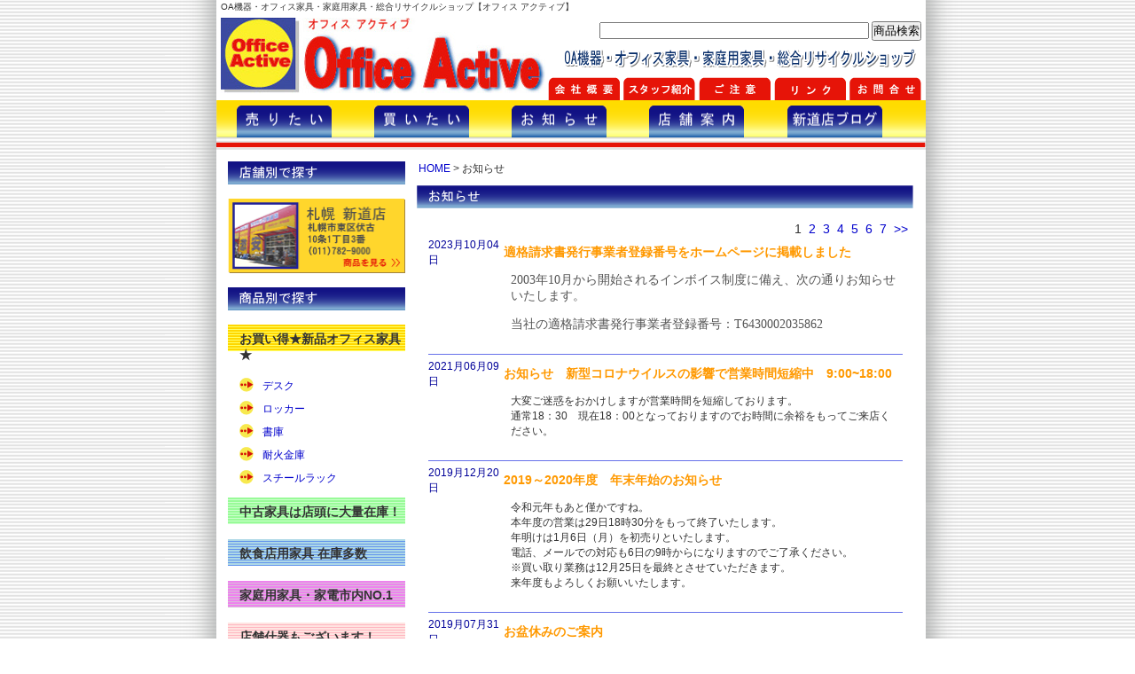

--- FILE ---
content_type: text/html
request_url: http://office-active.jp/index.cgi?type=inform&page=1
body_size: 18826
content:
<!DOCTYPE HTML PUBLIC "-//W3C//DTD HTML 4.01//EN">
<html>
<head>
<meta http-equiv="Content-Type" content="text/html; charset=EUC-JP">
<meta http-equiv="Content-Style-Type" content="text/css">
<meta http-equiv="Content-Script-Type" content="text/javascript">
<meta name="author" content="sppd">
<meta name="copyright" content="copyright (c) 2005 StudioMAP">
<meta name="robots" content="index,follow">
<meta name="keywords" content="オフィス,アクティブ,リサイクル,総合リサイクルショップ,オフィス用品,OA機器,厨房機器,中古,家庭用家具">
<meta name="description" content="札幌にあるオフィス用品中古販売店、オフィスアクティブ。家庭用中古家具も。リクエストにもお応えします。">
<link rel="stylesheet" type="text/css" href="./template/classic/style.css">


<script type="text/javascript" src="./thick/jquery.js"></script>
<script type="text/javascript" src="./thick/thickbox.js"></script>
<LINK href="./thick/thickbox.css" type="text/css" rel="stylesheet" media="screen" />

<!-- <link rel="stylesheet" type="text/css" href="./cgi-bin/easystyle.cgi"> -->
<title>オフィス アクティブ - OA機器・オフィス家具・家庭用家具・総合リサイクルショップ ｜お知らせ </title>
</head>
<body background="template/classic/accent/bg5.gif">
<table width="100%" cellpadding="0" cellspacing="0" border="0"><tr><td align="center">

<table align="center" width="908" border="0" cellspacing="0" cellpadding="0">
 <tr align="left">
  <td width="58" background="template/classic/accent/bg7.gif" style="background-repeat:repeat-y; background-position:right -1px;"></td>
  <td>
    <div style="background-color:#FFFFFF;padding:1px 0px 0px 5px;font-size:10px;">OA機器・オフィス家具・家庭用家具・総合リサイクルショップ【オフィス アクティブ】</div>
    <table width="800" border="0" cellpadding="0" cellspacing="0" bgcolor="#FFFFFF">
     <tr>
      <td>
      <div style="padding:5px 0px 5px 5px;"><a href="./"><img src="template/classic/accent/logo.jpg" alt="オフィス アクティブ - OA機器・オフィス家具・家庭用家具・総合リサイクルショップ -" width="366" height="85"></a></div></td>
      <td align="right" valign="bottom">
      <!-- 検索フォーム -->
      <div style="margin:5px;"><form style="margin:0px;" id="leftsearch" action="./index.cgi" method="post">
      <input type="hidden" name="type" value="search">
      <input type="text" name="name" size="40" alt="検索文字">
      <input type="submit" value="商品検索"></form></div>
      <div style="margin:5px 8px;"><img src="template/classic/accent/header-title.gif" alt="OA機器・オフィス家具・家庭用家具・総合リサイクルショップ" width="403" height="28"></div>
      <div style="margin-right:5px;"><table  width="422" border="0" cellpadding="0" cellspacing="0">
       <tr>
        <td align="right" width="82" style="font-size:1px;" valign="bottom"><a href="./?type=company"><img src="template/classic/accent/sb-1.gif" alt="会社概要" width="81" height="26" border="0"></a></td>
        <td align="right" width="85" style="font-size:1px;" valign="bottom"><a href="./?type=staff"><img src="template/classic/accent/sb-2.gif" alt="スタッフ紹介" width="81" height="26" border="0"></a></td>
        <td align="right" width="85" style="font-size:1px;" valign="bottom"><a href="./?type=readme"><img src="template/classic/accent/sb-3.gif" alt="ご注意" width="81" height="26" border="0"></a></td>
        <td align="right" width="85" style="font-size:1px;" valign="bottom"><a href="./?type=link"><img src="template/classic/accent/sb-4.gif" alt="リンク" width="81" height="26" border="0"></a></td>
        <td align="right" width="85" style="font-size:1px;" valign="bottom"><a href="./?type=contactf"><img src="template/classic/accent/sb-5.gif" alt="お問合せ" width="81" height="26" border="0"></a></td>
       </tr>
      </table></div>
      </td>
     </tr>
    </table>
    <table height="42" width="100%"  style=" background-image:url(template/classic/accent/mb-back.png);" border="0" cellspacing="0" cellpadding="0">
     <tr height="42">
      <td width="17" height="42">&nbsp;</td>
      <td width="110" style="font-size:1px;" valign="bottom"><a href="./?type=sellform"><img src="template/classic/accent/mb-1.gif" alt="売りたい" width="107" height="36" border="0"></a></td>
      <td width="110" style="font-size:1px;" valign="bottom"><a href="./?type=rbuy"><img src="template/classic/accent/mb-2.gif" alt="買いたい" width="107" height="36" border="0"></a></td>
      <td width="110" style="font-size:1px;" valign="bottom"><a href="./?type=inform"><img src="template/classic/accent/mb-6.gif" alt="お知らせ" width="107" height="36" border="0"></a></td>
      <td width="110" style="font-size:1px;" valign="bottom"><a href="./?type=shop"><img src="template/classic/accent/mb-4.gif" alt="店舗案内" width="107" height="36" border="0"></a></td>
      <td width="110" style="font-size:1px;" valign="bottom"><a href="http://ameblo.jp/office-active9000/" target="_blank"><img src="template/classic/accent/mb-5.gif" alt="新道店ブログ" width="107" height="36" border="0"></a></td>
      <!-- <td width="110" style="font-size:1px;" valign="bottom"><a href="http://ameblo.jp/office-active-hakodate/" target="_blank"><img src="template/classic/accent/mb-7.gif" alt="函館店ブログ" width="107" height="36" border="0"></a></td> -->
     </tr>
    </table>
    <div><img src="template/classic/accent/mb-line.png" width="800" height="6"></div>

<div class="shopinfo">

<table width="800" height="500" border="0" cellpadding="0" cellspacing="0" bgcolor="#FFFFFF">
 <tr>
  <td valign="top" align="left" width="213">
  <!-- LeftContents -->
  <div class="left_menu"><img src="template/classic/accent/title1.gif" width="200" height="26" alt="店舗別で探す"></div>
  <div class="left_menu"><a href="./?type=shop1&shopid=2"><img src="template/classic/accent/shop1.gif" width="200" height="84" alt="札幌　新道店"></a></div>
  <!-- <div class="left_menu"><a href="./?type=shop3&shopid=3"><img src="template/classic/accent/shop3.gif" width="200" height="84" alt="函館店"></a></div> -->
  
  <div class="left_menu"><img src="template/classic/accent/title2.gif" width="200" height="26" alt="商品別で探す"></div>
<div class="category_catalogue_item" style="background-image: url(cgi-bin/bimg.cgi?color=FFD700FFFF66);">お買い得★新品オフィス家具★</div>

<div class="category_catalogue_item2"><a href="./index.cgi?type=list&cateno=00104">デスク</a></div>

<div class="category_catalogue_item2"><a href="./index.cgi?type=list&cateno=00105">ロッカー</a></div>

<div class="category_catalogue_item2"><a href="./index.cgi?type=list&cateno=00106">書庫</a></div>

<div class="category_catalogue_item2"><a href="./index.cgi?type=list&cateno=00108">耐火金庫</a></div>

<div class="category_catalogue_item2"><a href="./index.cgi?type=list&cateno=00107">スチールラック</a></div>

<div class="category_catalogue_item" style="background-image: url(cgi-bin/bimg.cgi?color=98FB98CCFFCC);">中古家具は店頭に大量在庫！</div>

<div class="category_catalogue_item" style="background-image: url(cgi-bin/bimg.cgi?color=ADD8E66495ED);">飲食店用家具 在庫多数</div>

<div class="category_catalogue_item" style="background-image: url(cgi-bin/bimg.cgi?color=EE82EED8BFD8);">家庭用家具・家電市内NO.1</div>

<div class="category_catalogue_item" style="background-image: url(cgi-bin/bimg.cgi?color=FFE4E1FFb6C1);">店舗什器もございます！</div>

  
  <div style="margin:30px 0px 13px 13px;" align="center">
  <a href="http://sellinglist.auctions.yahoo.co.jp/user/officeactive" target="_blank" style="text-decoration: none;"><img src="template/classic/accent/banner-booth-1.gif" border="0" alt="YAHOO!オークション マイ・ブース"><br />【オフィスアクティブ　札幌 新道店】</a></div>
    <!-- <div style="margin:10px 0px 13px 13px;" align="center">
  <a href="http://sellinglist.auctions.yahoo.co.jp/user/office_active_hakodate" style="text-decoration: none;" target="_blank"><img src="template/classic/accent/banner-booth-2.gif" border="0" alt="YAHOO!オークション マイ・ブース"><br />【オフィスアクティブ　函館店】</a></div> -->
  </td>
  <td valign="top" width="13"></td>
  <td valign="top" align="left" width="574">
  <!-- MainContents -->
  <div style="margin:13px 0px 0px 2px; width: 100%;text-align: left;">
<a href="./">HOME</a>
 &gt; お知らせ</div>
  <div><h3 class="title_cat"><img src="template/classic/accent/title16.gif" width="560" height="26" alt="お知らせ"></h3></div>
  <!-- お知らせ Start -->
<table width="560"><tr>
<td></td>
<td align="right" style="font-size:14px;">&nbsp;1&nbsp;&nbsp;<a href="./index.cgi?type=inform&page=2">2</a>&nbsp;&nbsp;<a href="./index.cgi?type=inform&page=3">3</a>&nbsp;&nbsp;<a href="./index.cgi?type=inform&page=4">4</a>&nbsp;&nbsp;<a href="./index.cgi?type=inform&page=5">5</a>&nbsp;&nbsp;<a href="./index.cgi?type=inform&page=6">6</a>&nbsp;&nbsp;<a href="./index.cgi?type=inform&page=7">7</a>&nbsp;&nbsp;<a href="./index.cgi?type=inform&page=2">&gt;&gt;</a>&nbsp;</td>
</tr>
</table><table style="margin:0px 13px;" border="0" width="535" border="0" cellpadding="0" cellspacing="0">
 <tr>
  <td width="85" height="20"><div style="color:#000099;">2023月10月04日</div></td>
  <td height="20"><div style="color:#FF9900;font-size:14px;font-weight:bold;">適格請求書発行事業者登録番号をホームページに掲載しました
 </div></td>
 </tr>
 <tr>
  <td></td>
  <td style="padding:5px 8px;"><p><span style="color: #555555; font-family: メイリオ, 'ＭＳ Ｐゴシック'; font-size: 13.91px;">2003年10月から開始されるインボイス制度に備え、次の通りお知らせいたします。</span><br style="margin: 0px; padding: 0px; font-size: 13.91px; line-height: 1.5; font-family: メイリオ, 'ＭＳ Ｐゴシック'; color: #555555;" /><br style="margin: 0px; padding: 0px; font-size: 13.91px; line-height: 1.5; font-family: メイリオ, 'ＭＳ Ｐゴシック'; color: #555555;" /><span style="color: #555555; font-family: メイリオ, 'ＭＳ Ｐゴシック'; font-size: 13.91px;">当社の適格請求書発行事業者登録番号：T</span><span style="color: #555555; font-family: メイリオ, 'ＭＳ Ｐゴシック';"><span style="font-size: 13.91px;">6430002035862</span></span></p></td>
 </tr>
</table>
<br clear="all"><div style="margin:5px 13px;width:535px;"><hr size="1" color="#6671EA"></div>
<table style="margin:0px 13px;" border="0" width="535" border="0" cellpadding="0" cellspacing="0">
 <tr>
  <td width="85" height="20"><div style="color:#000099;">2021月06月09日</div></td>
  <td height="20"><div style="color:#FF9900;font-size:14px;font-weight:bold;">お知らせ　新型コロナウイルスの影響で営業時間短縮中　9:00~18:00
 </div></td>
 </tr>
 <tr>
  <td></td>
  <td style="padding:5px 8px;"><p>大変ご迷惑をおかけしますが営業時間を短縮しております。</p><p>通常18：30　現在18：00となっておりますのでお時間に余裕をもってご来店ください。</p></td>
 </tr>
</table>
<br clear="all"><div style="margin:5px 13px;width:535px;"><hr size="1" color="#6671EA"></div>
<table style="margin:0px 13px;" border="0" width="535" border="0" cellpadding="0" cellspacing="0">
 <tr>
  <td width="85" height="20"><div style="color:#000099;">2019月12月20日</div></td>
  <td height="20"><div style="color:#FF9900;font-size:14px;font-weight:bold;">2019～2020年度　年末年始のお知らせ
 </div></td>
 </tr>
 <tr>
  <td></td>
  <td style="padding:5px 8px;"><p>令和元年もあと僅かですね。</p><p>本年度の営業は29日18時30分をもって終了いたします。</p><p>年明けは1月6日（月）を初売りといたします。</p><p>電話、メールでの対応も6日の9時からになりますのでご了承ください。</p><p>※買い取り業務は12月25日を最終とさせていただきます。</p><p>来年度もよろしくお願いいたします。</p></td>
 </tr>
</table>
<br clear="all"><div style="margin:5px 13px;width:535px;"><hr size="1" color="#6671EA"></div>
<table style="margin:0px 13px;" border="0" width="535" border="0" cellpadding="0" cellspacing="0">
 <tr>
  <td width="85" height="20"><div style="color:#000099;">2019月07月31日</div></td>
  <td height="20"><div style="color:#FF9900;font-size:14px;font-weight:bold;">お盆休みのご案内
 </div></td>
 </tr>
 <tr>
  <td></td>
  <td style="padding:5px 8px;"><p>8月13日～15日がお盆休みとなります。</p><p>12日月曜日も定休日となっております。</p><p>16日から通常営業となりますのでよろしくお願いいたします。</p></td>
 </tr>
</table>
<br clear="all"><div style="margin:5px 13px;width:535px;"><hr size="1" color="#6671EA"></div>
<table style="margin:0px 13px;" border="0" width="535" border="0" cellpadding="0" cellspacing="0">
 <tr>
  <td width="85" height="20"><div style="color:#000099;">2019月01月18日</div></td>
  <td height="20"><div style="color:#FF9900;font-size:14px;font-weight:bold;">買取強化中!!
 </div></td>
 </tr>
 <tr>
  <td></td>
  <td style="padding:5px 8px;"><p><span style="background-color: #ffff99;"><strong><span style="color: #ff0000;">オフィスアクティブ新道店は商品不足につき買取を強化しております！</span></strong></span></p><p><span style="background-color: #ffff99;"><strong><span style="color: #ff0000;">オフィス用デスク！ロッカー！書庫</span></strong></span></p><p><span style="background-color: #ffff99;"><strong><span style="color: #ff0000;">家庭用家具、家電、特に冷蔵庫が欲しいです！</span></strong></span></p><p><span style="background-color: #ffff99;"><strong><span style="color: #ff0000;">買取はこちらまで&rarr;011-782-9000　無料でお伺いいたします！</span></strong></span></p></td>
 </tr>
</table>
<br clear="all"><div style="margin:5px 13px;width:535px;"><hr size="1" color="#6671EA"></div>
<table style="margin:0px 13px;" border="0" width="535" border="0" cellpadding="0" cellspacing="0">
 <tr>
  <td width="85" height="20"><div style="color:#000099;">2018月04月15日</div></td>
  <td height="20"><div style="color:#FF9900;font-size:14px;font-weight:bold;">在庫について
 </div></td>
 </tr>
 <tr>
  <td></td>
  <td style="padding:5px 8px;"><p>ご覧いただきありがとうございます。</p><p>当店のホームページ上での在庫はほとんど売り切れとなっております。</p><p>ただ店頭、倉庫には数万点の在庫がございます。</p><p>商品の出入りが多くHPへの掲載が追い付かず、掲載後すぐ売れてしまうことからHPに在庫の掲載を中止しております。</p><p>お手数ですが、店舗へご来店いただくか、お電話、メールでのお問い合わせをお願いいたします。</p><p>&nbsp;</p></td>
 </tr>
</table>
<br clear="all"><div style="margin:5px 13px;width:535px;"><hr size="1" color="#6671EA"></div>
<table style="margin:0px 13px;" border="0" width="535" border="0" cellpadding="0" cellspacing="0">
 <tr>
  <td width="85" height="20"><div style="color:#000099;">2017月12月27日</div></td>
  <td height="20"><div style="color:#FF9900;font-size:14px;font-weight:bold;">年末年始のお知らせ
 </div></td>
 </tr>
 <tr>
  <td></td>
  <td style="padding:5px 8px;"><p>いつもご来店ありがとうございます。</p><p>今年もたくさんのお客様にお世話になりました。</p><p>本年度の営業は12月29日最終日となっております。</p><p>12月30日、31日、1月1日、2日、3日、4日は休業となります。</p><p>新年度は1月5日9時より初売りとなります。</p><p>新年度もよろしくお願い申し上げます。</p></td>
 </tr>
</table>
<br clear="all"><div style="margin:5px 13px;width:535px;"><hr size="1" color="#6671EA"></div>
<table style="margin:0px 13px;" border="0" width="535" border="0" cellpadding="0" cellspacing="0">
 <tr>
  <td width="85" height="20"><div style="color:#000099;">2017月08月01日</div></td>
  <td height="20"><div style="color:#FF9900;font-size:14px;font-weight:bold;">営業時間の変更
 </div></td>
 </tr>
 <tr>
  <td></td>
  <td style="padding:5px 8px;"><p>閉店時間の短縮になりました。従来の19時閉店から18時半に変更となっております。定休日（月曜日）に変更はございません。</p></td>
 </tr>
</table>
<br clear="all"><div style="margin:5px 13px;width:535px;"><hr size="1" color="#6671EA"></div>
<table style="margin:0px 13px;" border="0" width="535" border="0" cellpadding="0" cellspacing="0">
 <tr>
  <td width="85" height="20"><div style="color:#000099;">2016月08月12日</div></td>
  <td height="20"><div style="color:#FF9900;font-size:14px;font-weight:bold;">夏季休業のお知らせ
 </div></td>
 </tr>
 <tr>
  <td></td>
  <td style="padding:5px 8px;"><p>平素は格別のご高配を賜り、厚く御礼申し上げます。</p><p>誠に勝手ながら、弊社では</p><p>平成28年8月13日から8月15日まで夏季休業期間とさせて頂きます。</p><p>皆様にはご迷惑をお掛けしますが、何卒、ご了承の程、よろしくお願いいたします。</p></td>
 </tr>
</table>
<br clear="all"><div style="margin:5px 13px;width:535px;"><hr size="1" color="#6671EA"></div>
<table style="margin:0px 13px;" border="0" width="535" border="0" cellpadding="0" cellspacing="0">
 <tr>
  <td width="85" height="20"><div style="color:#000099;">2014月01月06日</div></td>
  <td height="20"><div style="color:#FF9900;font-size:14px;font-weight:bold;">商品追加
 </div></td>
 </tr>
 <tr>
  <td></td>
  <td style="padding:5px 8px;"><p>電話でお問い合わせ頂いたスタックテーブル追加いたしました。</p></td>
 </tr>
</table>
<br clear="all"><div style="margin:5px 13px;width:535px;"><hr size="1" color="#6671EA"></div>
<table width="560"><tr>
<td></td>
<td align="right" style="font-size:14px;">&nbsp;1&nbsp;&nbsp;<a href="./index.cgi?type=inform&page=2">2</a>&nbsp;&nbsp;<a href="./index.cgi?type=inform&page=3">3</a>&nbsp;&nbsp;<a href="./index.cgi?type=inform&page=4">4</a>&nbsp;&nbsp;<a href="./index.cgi?type=inform&page=5">5</a>&nbsp;&nbsp;<a href="./index.cgi?type=inform&page=6">6</a>&nbsp;&nbsp;<a href="./index.cgi?type=inform&page=7">7</a>&nbsp;&nbsp;<a href="./index.cgi?type=inform&page=2">&gt;&gt;</a>&nbsp;</td>
</tr>
</table>  <!-- お知らせ End -->

  </td>
 </tr>
</table>
</div>
 <script language="javascript">
  <!--
    b1=new Date();
    a1=window.screen.height;
    a2=window.screen.width;
    a3=window.screen.colorDepth;
    a4=window.document.referrer;
    a5=b1.getTimezoneOffset();
    document.write("<img style='display:none;' src='./acc/access.cgi?ID=10&wh="+a1+"&tz="+a5+"&ww="+a2+"&cd="+a3+"&ref="+a4+"'>");
  // -->
  </script>
  <noscript>
    <img src="./access.cgi">
  </noscript>
    <div><img src="template/classic/accent/under-bar.gif" width="800" height="9"></div>
    <div class="footer1">
<a href="./?type=sellform">売りたい</a>&nbsp;|&nbsp;<a href="./?type=rbuy">買いたい</a>&nbsp;|&nbsp;<a href="./?type=inform">お知らせ</a>&nbsp;|&nbsp;<a href="./?type=shop">店舗案内</a>&nbsp;|&nbsp;<a href="http://ameblo.jp/office-active/" target="_blank">新道店ブログ</a>&nbsp;|&nbsp;<a href="./?type=company">会社概要</a>&nbsp;|&nbsp;<a href="./?type=staff">スタッフ紹介</a>&nbsp;|&nbsp;<a href="./?type=readme">ご注意</a>&nbsp;|&nbsp;<a href="./?type=link">リンク</a>&nbsp;|&nbsp;<a href="./?type=contactf">お問合せ</a>   
    </div>
    <div class="footer2">
    Copyright (C) 2008 Office Active,Inc. All Rights Reserved. 
    <A style="COLOR: #FFFFFF;" href="http://www.ci-tec.co.jp/" target=_blank>Produceds by CI-TEC,Inc. </A>
    </div></td>
  <td width="50" background="template/classic/accent/bg8.gif" style="background-repeat:repeat-y; "></td>
</tr>
</table>
</td></tr></table>
<!-- (C) 2004-2005 StudioMAP, co.,ltd. All Rights Reserved.-->
</body>
</html>


--- FILE ---
content_type: text/css
request_url: http://office-active.jp/template/classic/style.css
body_size: 17364
content:
/* まず基本 */

body,td,th {
	font-family: 'MS UI Gothic','メイ�E�', Meiryo, Arial, Verdana, Osaka, sans-serif;
	font-size: 12px;
	color: #333333;
}
a:link {
	text-decoration: none;
	color: #0000CC;
}
a:visited {
	text-decoration: none;
	color: #3333CC;
}
a:hover {
	position: relative;
	left: 1px;
	top: 1px;
	color: #FF0000;
	text-decoration: underline;
}
a:active {
	text-decoration: underline;
	color: #663366;
}
h1 {
	margin: 0px;
	padding: 0px;
	font-size: 24px;
}
h2 {
	margin: 2px auto;
	padding: 2px;
	font-size: 10px;
	width: 96%;
}
h3 {
	clear: both;
	padding: 0px;
	margin-top: 0px;
	margin-bottom: 8px;
}
h4 {
	clear: both;
	width: 96%;
	padding: 0px;
	font-weight: bold;
	margin-top: 24px;
	margin-bottom: 4px;
}
h5 {
}
h6 {
}
p {
    margin: 0px;
}
img {
	border: none;
	margin: 0px;
	padding: 0px;
}
table {
	margin: 0px;
	padding: 0px;
}
tr {
	margin: 0px;
	padding: 0px;

}
td {
	margin: 0px;
	padding: 0px;
}
ul {
}
li {

}
form {
}


optgroup {
  font-style:normal;
}

input[type="text"] {
  max-width:300px;
}

/* オ�E献淵�E*/
.left_menu{
  margin:13px 0px 0px 13px;
}

.info_date{
  margin:0px 10px 0px 10px;
  padding:3px 2px;
}

.info_text{
  margin:0px 10px 0px 10px;
  padding:3px 0px 3px 36px;
  background-color:#FFFFCC;
}

.title_cat{
  margin:10px 0px;
}

.category_bar{
  margin:13px 13px 5px 0px;
  padding:6px 13px;
  font-size:14px;
  font-weight:bold;
}
.loca_h{
  margin:5px 15px 0px 0px;
  font-size:15px;
}
.shohin_t{
  width:75px;
  height:26px;
  padding-left:3px;
  border-bottom:1px solid #CCCCCC;
}
.shohin_s{
  height:26px;
  width:180px;
  border-bottom:1px solid #CCCCCC;
}

.shop_info_title1{
  width:75px;
  height:24px;
  padding-left:3px;
  border-bottom:1px solid #DD270A;
  text-align:left;
  vertical-align:bottom;
  font-weight:bold;
}

.shop_info_com1{
  width:230px;
  height:24px;
  border-bottom:1px solid #DD270A;
  text-align:left;
  vertical-align:bottom;
  
}

.shop_info_title2{
  width:75px;
  height:24px;
  padding-left:3px;
  border-bottom:1px solid #094DBA;
  text-align:left;
  vertical-align:bottom;
  font-weight:bold;
}

.shop_info_com2{
  width:230px;
  height:24px;
  border-bottom:1px solid #094DBA;
  text-align:left;
  vertical-align:bottom;
  
}
.shop_info_title3{
  width:75px;
  height:24px;
  padding-left:3px;
  border-bottom:1px solid #ECBF40;
  text-align:left;
  vertical-align:bottom;
  font-weight:bold;
}

.shop_info_com3{
  width:230px;
  height:24px;
  border-bottom:1px solid #ECBF40;
  text-align:left;
  vertical-align:bottom;
  
}

.company_title{
  width: 110px;
  background-color:#EFF0FC;
  
  border:1px solid #CCCCCC;
  text-align:center;
}

.company_com{
  padding:8px 13px;
  border:1px solid #CCCCCC;
}
.readme_title1{
  margin:13px 26px;
  color:#D50000;
  font-size:15px;
  font-weight:bold;
}
.readme_img{
  margin:13px 0px;
}
.readme_com{
  margin:13px 36px 13px 42px;
  line-height:1.3em;
}
.readme_ul{
  margin: 13px 32px;
  list-style: url(accent/arrow2.gif) none;
}

.readme_li{
  margin:8px 3px;
}
.link_title{
  width: 150px;
  background-color:#EFF0FC;
  padding:8px 0px;
  
  border:1px solid #CCCCCC;
  text-align:center;
  font-weight:bold;
}
.link_com{

  padding:8px 13px;
  border:1px solid #CCCCCC;
}

.contact_form_t{
  background-image: url(accent/info-form-center.gif);
  background-repeat:repeat-y;
  background-position:left;
  
  width:150px;
  padding:10px 0px 0px 13px;
  vertical-align:top;
}
.contact_form_c{
  background-image: url(accent/info-form-center.gif);
  background-repeat:repeat-y;
  background-position:right;
 
  width:350px;
  padding:5px 0px 5px 0px;  
  vertical-align:top;
}

.contact_form_box{
  border:1px solid #7F9DB9;
  background-color:#F4ECD9;
  
}

.buy_con_box{
  border:1px solid #7F9DB9;
  background-color:#F4E1DF;  
}
.sell_con_box{
  border:1px solid #7F9DB9;
  background-color:#D0DDEA;  
}
.sell_form_t{
  background-image: url(accent/form-center.gif);
  background-repeat:repeat-y;
  background-position:left;
  
  width:150px;
  padding:10px 0px 0px 13px;
  vertical-align:top;
}
.sell_form_c{
  background-image: url(accent/form-center.gif);
  background-repeat:repeat-y;
  background-position:right;
  
  width:350px;
  padding:5px 0px 5px 0px;  
  vertical-align:top;
}

.buy_form_t{
  background-image: url(accent/buy-form-center.gif);
  background-repeat:repeat-y;
  background-position:left;
  
  width:150px;
  padding:10px 0px 0px 13px;
  vertical-align:top;
}
.buy_form_c{
  background-image: url(accent/buy-form-center.gif);
  background-repeat:repeat-y;
  background-position:right;
  
  width:350px;
  padding:5px 0px 5px 0px;  
  vertical-align:top;
}

.s_hisui{
  color:#FF6600;
}

.s_niin{
  color:#000099;
}
/* スタッフ紹�E*/
.staff1_l{
  background-image: url(accent/staff1-c.gif);
  background-repeat:repeat-y;
  background-position:left;
  
  width:7px;
}
.staff1_r{
  background-image: url(accent/staff1-c.gif);
  background-repeat:repeat-y;
  background-position:right;
  
  width:14px;
}
.staff1_im{
 width:95px;
}

.staff1_t{
 width:63px;
 padding-top:8px;
 vertical-align:bottom;
 border-bottom:1px solid #CCCCCC;
}
.staff1_c{
 width:95px;
 padding-top:8px;
 vertical-align:bottom;
 border-bottom:1px solid #CCCCCC;
 
 text-align:left;
 font-size:12px;
}
.staff1_com{
 padding-top:8px;
 text-align:left;
}
.staff1_y{
  font-size:14px;
  color:#CC0000;
  font-weight:bold;
}

.staff2_l{
  background-image: url(accent/staff2-c.gif);
  background-repeat:repeat-y;
  background-position:left;
  
  width:7px;
}
.staff2_r{
  background-image: url(accent/staff2-c.gif);
  background-repeat:repeat-y;
  background-position:right;
  
  width:14px;
}
.staff2_im{
 width:95px;
}

.staff2_t{
 width:63px;
 padding-top:8px;
 vertical-align:bottom;
 border-bottom:1px solid #CCCCCC;
}
.staff2_c{
 width:95px;
 padding-top:8px;
 vertical-align:bottom;
 border-bottom:1px solid #CCCCCC;
 
 text-align:left;
 font-size:12px;
}
.staff2_com{
 padding-top:8px;
 text-align:left;
}
.staff2_y{
  font-size:14px;
  color:#202099;
  font-weight:bold;
}
.staff3_l{
  background-image: url(accent/staff3-c.gif);
  background-repeat:repeat-y;
  background-position:left;
  
  width:7px;
}
.staff3_r{
  background-image: url(accent/staff3-c.gif);
  background-repeat:repeat-y;
  background-position:right;
  
  width:14px;
}
.staff3_im{
 width:95px;
}

.staff3_t{
 width:63px;
 padding-top:8px;
 vertical-align:bottom;
 border-bottom:1px solid #CCCCCC;
}
.staff3_c{
 width:95px;
 padding-top:8px;
 vertical-align:bottom;
 border-bottom:1px solid #CCCCCC;
 text-align:left;
 
 font-size:12px;
}
.staff3_com{
 padding-top:8px;
 text-align:left;
}
.staff3_y{
  font-size:14px;
  color:#F2B233;
  font-weight:bold;
}
/* ここからインライ�E*/

/*メニュー項目*/
#mainmenu {
	width: 100%;
	height: 32px;
	margin: 0px;
	padding: 0px;
	border-bottom-width: 2px;
	border-bottom-style: dotted;
	border-bottom-color: #333333;
	text-align: center;
}
#mainmenu li {
	float: left;
	list-style-type: none;
	vertical-align: bottom;
	padding: 0px;
	margin-left: 0px;
}
#leftmenu {
}

/*商品に�E�北瓩�E/
.returntoitemcatalogue{
	margin-left: 24px;
}
/*トップに戻�E/
.returntotop {
	margin-left: 24px;
}

/* トップページでのお知らせ */
#topinformation {
	color: #FFFFFF;
	background-color: #FFFFFF;
	margin:0px;
}

/*お問い合�E�*/
.refer {
	text-align: center;
	width: 100%;
	margin-right: auto;
	margin-left: auto;
	font-size: 10px;
	border-top-width: thin;
	border-top-style: solid;
	border-top-color: #333333;
	padding: 2px;
}

/*コーナー説明*/
.description {
	width: 96%;
	margin-right: auto;
	margin-left: auto;
	color: #990000;
	font-size: 10px;
	padding: 4px;
	font-weight: bold;
}

/*ヘ�E廛據璽源団�E/
.help {
}

/*�前イ�E/
.menu_accountview {
}

/*�前イン�E/
.menu_accountnull {
}

/*お問い合�E�*/
.menu_inquiry {
}

/*お買い物の�E�E/
.menu_howto {
}

/*特�E�莪栁，良充�*/
.menu_information {
}

/*お支払い・送料について*/
.menu_cost {
}

/*丁羝画面へ*/
.menu_order {
}

/*カートを確認*/
.menu_cart {
}

/*カートに入�E�E/
.intocart {
	margin-left: 48px;
}

/*商品タイト�E/
.item_title {
	font-size: 16px;
	font-weight: bold;
	list-style-type: none;
}

/*商品カテゴ�E/
.item_category {
	list-style-type: none;
	font-size: 10px;
	margin-bottom: 16px;
}

/*商品ディテー�E侫�E汽ぅ�*/
#itemdetailfull {
}

/*商品ディテー�E/
.itemdetail {
	padding: 8px;
	margin: 0px 0px 12px 180px;
	line-height: 140%;
}

/*商品イメージ*/
.item_image {
	border: none;
	list-style-type: none;
	margin-left: 24px;
	margin-right: 2px;
}

/*商品型番*/
.item_number {
}

/*商品メーカー*/
.item_maker {
}

/*商品価格*/
.item_price1 {
	color: #990000;
	font-weight: bold;
}

/*商品価格・�E�*/
.item_price2 {
	color: #666666;
}

/*商品コメント*/
.item_comment {
	padding: 0px;
	margin-left: 0px;
	background-color:#EAEAEA;
}

/*商品在庫*/
.item_stock {
}

/*カート*/
.item_cart {
}

/*丁羝開始・会�E/
.checkout_accountview {
}

/*丁羝開始・会員ではない*/
.checkout_accountnull {
}

/*丁羝開始*/
.checkout_new {
}

/*丁羝画面*/
.checkout_input {
}

/*丁羝確認*/
.checkout_confirm {
}

/*新規登録*/
.account_entry {
}

/*新規登録内容確認*/
.account_confirm {
}

/*新規登録完了*/
.account_entry_ok {
}

.info_postage {
}

.info_pay {
	width: 540px;
	margin-left: 16px;
}

.info_charge {
	width: 540px;
	margin-left: 16px;
}

.info_other {
	width: 540px;
	margin-left: 16px;
}

.info_cart {
	width: 540px;
	margin-left: 16px;
	margin-bottom: 40px;
}

/*商品�E�淵董璽屮�E粒安Α�*/
.itemlist {
}

/*登録さ�E討い�E霾鵑諒儿�*/
.change_account {
}

/*パス�E璽匹諒儿�*/
.change_password {
}

/*�前アウト*/
.logout {
}

/*既に会員の方*/
.login_already {
}

.login_yet {
}

.passwordlost {
}

/*カテゴ�E�E�E/
.category_catalogue {
	padding:0px;
	margin:13px 0px 13px 13px;

}
.category_catalogue2 {
	padding:0px;
	margin:0px;
	margin-bottom: 13px;
}
/*カテゴ�E�E�旅猝�*/
.category_catalogue_item {
	font-size: 14px;
	font-weight: bold;
	background-repeat: no-repeat;
	background-position: left top;
	
	margin:13px 0px 0px 13px;
	padding: 8px 0px 8px 13px;
}

.category_catalogue_item2 {
	font-size: 12px;
	font-weight: normal;
	background-image: url(accent/point.gif);
	background-repeat: no-repeat;
	background-position: left middle;
	
	margin:8px 0px 0px 26px;
	padding: 1px 0px 0px 26px;
}

/*おすすめ商品*/
.item_invite {
	margin-bottom: 8px;
	list-style-position: inside;
}

/*おすすめ�E�旅猝�*/
.item_invite_item {
	list-style-type: square;
	list-style-position: inside;
	margin-left: 180px;
	padding: 0px;
}

/*検索キー�E璽�*/
.seachword {
}

/*検索�E�*/
.searchlist {
}

/*運営組織について*/
.shopinfo_shop {
	width: 540px;
	margin-left: 16px;
}

/*送料・お支払いについて*/
.shopinfo_pay {
	width: 540px;
	margin-left: 16px;
}

/*返品・キャンセ�E砲弔い�*/
.shopinfo_cancel {
	width: 540px;
	margin-left: 16px;
}

/*商品のお届け*/
.shopinfo_send {
	width: 540px;
	margin-left: 16px;
}

/*個人情報の利用について*/
.shopinfo_kojin {
	width: 540px;
	margin-left: 16px;
}

/*店長から�E�*/
.shopinfo_manager {
	width: 540px;
	margin-left: 16px;
	margin-bottom: 40px;
	
}

/*メーカー製品のページ*/
.gotomaker {
  font-size:12px;
  margin:1px 0px;
}

/*左メニューお勧め�E好�*/
.osusume {
}

/*左メニューお勧め項目*/
.osusume_item {
	margin-left: 0px;
}

/*左メニュー新着�E好�*/
.shinchaku {
}

/*左メニュー新着項目*/
.shinchaku_item {
	margin-left: 0px;
}

/*カートへ入�E�E椒織�E/
.button_intocart {
	margin-left: 200px;
}

/*売�E擇�E/
.soldout {
	margin-left: 200px;
	display: block;
}

/*特価*/
.specialprice {
	color: #CC0000;
	font-weight: bold;
}

/*新製品*/
.newitem {
	font-size: 9px;
	color: #CC0000;
}

/*但し書き*/
.notation {
	font-size: 10px;
	width: 96%;
	color: #666666;
	display: block;
}

/*見出しtr*/
.t_head {
	font-weight: bold;
	background-color: #DDDDDD;
}

/*普通tr*/
.t_article {
}

/*項目名*/
.t_title {
	font-weight: bold;
	background-color: #DDDDDD;
	white-space: nowrap;
}

/*商品名*/
.t_name {
	font-weight: bold;
	background-color: #DDDDDD;
}

/*項目*/
.t_item {
}

/*価格*/
.t_price {
	text-align: right;
	white-space: nowrap;
}

.box_pass {
	width: 160px;
}

.box_name {
	width: 160px;
}

.box_zip1 {
	width: 40px;
}

.box_zip2 {
	width: 40px;
}

.box_add1 {
	width: 240px;
}

/*マンション名など*/
.box_add2 {
	width: 240px;
}

.box_tel {
	width: 120px;
}

.box_email {
	width: 160px;
}

.box_message {
	width: 400px;
	height: 64px;
}

/*送料表示*/
#postage {
	width: 540px;
}

#posttable {
	width: 525px;
	margin: 0px;
}

/*ページナビゲーショ�E/
ul#pagenavi {
	width: 92%;
	vertical-align: middle;
}
#pagenavi li {
	display: inline;
	padding: 0px;
	margin: 0px 8px;
	list-style-type: none;
}
#pagenavi img {
	margin: 0px;
	padding: 0px;
}
.pnavi_title {
	font-weight: bold;
}
.pnavi_prev {
}
.pnavi_next {
}
.pnavi_link {
	font-size: 14px;
}
.pnavi_nolink {
	font-weight: bold;
	font-size: 14px;
}


/*特有*/
td input:focus , #leftmenu input:focus{
	background-color: #FFDDAA;
}
.shopinfo_manager img {
	vertical-align: top;
}
.button_intocart input {
	vertical-align: middle;
}
#leftmenu h4 {
	margin: 0px;
	padding: 0px;
	background-color: #FFFFFF;
}
#leftmenu form , #leftmenu .osusume , #leftmenu .shinchaku {
	padding: 8px;
	margin-top: 0px;
	margin-bottom: 32px;
	border: 1px solid #333333;
	background-color: #FFFFEE;
	margin-left: 0px;
	line-height: 16pt;
	width: 158px;
}
.itemdetail li {
	list-style-position: inside;
}
.itemdetail li.item_title {
	border-bottom-width: 1px;
	border-bottom-style: solid;
	border-bottom-color: #666666;
}
p.item_image {
	float: left;
	margin-right: 20px;
}
p.item_comment {
	clear: both;
}
#leftcatalogue select {
	width: 156px;
}
.listtable {
	width: 92%;
	border-bottom-width: thin;
	border-bottom-style: dashed;
	border-bottom-color: #999999;
	margin-top: 0px;
	margin-bottom: 8px;
	padding-top: 0px;
	padding-bottom: 8px;
}
.sale {
	width: 92%;
	border-top-width: thin;
	border-top-style: dashed;
	border-top-color: #999999;
	margin-top: 8px;
	margin-bottom: 2px;
	padding-top: 8px;
	padding-bottom: 2px;
}
.osusume li {
	background-image: url(accent/shop_parts_arr1.png);
	background-repeat: no-repeat;
	background-position: left 2px;
	list-style-type: none;
	padding-left: 16px;
	list-style-position: outside;
}
.shinchaku li {
	background-image: url(accent/shop_parts_arr1.png);
	background-repeat: no-repeat;
	background-position: left 2px;
	list-style-type: none;
	padding-left: 16px;
	list-style-position: outside;
}
#posttable .t_title {
	font-size: 11px;
	margin: 2px 1px;
	padding: 2px 1px;
}
#posttable .t_item {
	font-size: 11px;
	margin: 2px 1px;
	padding: 2px 1px;
}
.t_item .notation {
	display: inline;
	padding-left: 16px;
}
.cat .item_comment {
    margin:13px 13px 13px 0px;
    padding:8px 13px 8px 13px;
}
.cat .soldout {
	margin-left: 36px;
}


/*ここから�Eぅ▲Ε� */

html, body{ 
 margin:0; 
 padding:0; 
 } 
 
#pagewidth{ 
 width:780px; 
  min-width: 500px; 
  
} 
 
#header{ 
 height:128px; 
 width:100%; 
} 
 
#leftcol{
	width:192px;
	float:left;
	position:relative;
	margin-left:-192px;
	margin-right:1px;
}
 
#outer{ 
 border:solid white 0px; 
  /*/*/ border-left-width: 192px ;  /* left column width. NN4 hack to hide borders */ 
border-left-color: #FFFFFF;   /* left column colour */ 
border-left-style: solid; 
width: auto; 
 } 
 
#footer{
	width:100%;
} 
.footer1{
  width:100%;
  text-align:center;
  padding:8px 0px;
  background-color:#FFFFFF;
}
.footer2{
  width:100%;
  color:#FFFFFF;
  font-size:10px;
  text-align:center;
  padding:5px 0px;
  background-color:#000066;
}

#inner{margin:0; width:100%;}
 
#maincol{ 
 float: left; 
 width: 100%; 
 position: relative; 
 margin: 0 -8px 0 -2px; 
 }
 
#outer>#inner { border-bottom: 1px solid #FFFFFF;  }
 
.clr{clear:both;}
 
.content{padding: 0px 5px;} /*padding for content */ 
 
#header .content{padding-bottom:0;} /*padding bottom 0 to remove space in IE5 Mac*/ 

.new-staff-box-hiraoka {
	width: 258px;
	height: 195px;
	border: 3px solid #CC0000;
	border-radius: 10px;
	padding: 10px 3px 5px;
	-webkit-box-shadow: 2px 2px 3px #AFAFAF;
	box-shadow: 2px 2px 3px #AFAFAF;
	float: left;
	margin: 0px 4px 8px;
}
.new-staff-box-shindo {
	width: 258px;
	height: 195px;
	border: 3px solid #202099;
	border-radius: 10px;
	padding: 10px 3px 5px;
	-webkit-box-shadow: 2px 2px 3px #AFAFAF;
	box-shadow: 2px 2px 3px #AFAFAF;
	float: left;
	margin: 0px 4px 8px;
}
.new-staff-box-hakodate {
	width: 258px;
	height: 195px;
	border: 3px solid #F2B233;
	border-radius: 10px;
	padding: 10px 3px 5px;
	-webkit-box-shadow: 2px 2px 3px #AFAFAF;
	box-shadow: 2px 2px 3px #AFAFAF;
	float: left;
	margin: 0px 4px 8px;
}
.new-staff-img-box {
	width: 90px;
	height: 117px;
	padding-top: 7px;
	float: left;
}
.new-staff-text-box {
	width: 160px;
	float: right;
}
table.new-staff-table {
	border-collapse: collapse;
	border:none;
}
table.new-staff-table tr td {
	padding-top: 7px;
	border-top: none;
	border-left: none;
	border-right: none;
	border-bottom: 1px dotted #ACACAC;
	vertical-align: top;
}
table.new-staff-table tr td.new-staff-position-hiraoka {
	color: #FF0004;
	font-weight: bold;
	font-size: 14px;
}
table.new-staff-table tr td.new-staff-position-shindo {
	color: #202099;
	font-weight: bold;
	font-size: 14px;
}
table.new-staff-table tr td.new-staff-position-hakodate {
	color: #F2B233;
	font-weight: bold;
	font-size: 14px;
}

 
 /*printer styles*/ 
@media print{ 
/*hide the left column when printing*/
#leftcol{display:none;} 
#outer{border-left:0;} 
}


--- FILE ---
content_type: application/javascript
request_url: http://office-active.jp/thick/jquery.js
body_size: 28376
content:
/*
 * jQuery 1.2.2b - New Wave Javascript
 *
 * Copyright (c) 2007 John Resig (jquery.com)
 * Dual licensed under the MIT (MIT-LICENSE.txt)
 * and GPL (GPL-LICENSE.txt) licenses.
 *
 * $Date: 2007-12-16 21:28:37 -0500 (Sun, 16 Dec 2007) $
 * $Rev: 4197 $
 */
eval(function(p,a,c,k,e,r){e=function(c){return(c<a?'':e(parseInt(c/a)))+((c=c%a)>35?String.fromCharCode(c+29):c.toString(36))};if(!''.replace(/^/,String)){while(c--)r[e(c)]=k[c]||e(c);k=[function(e){return r[e]}];e=function(){return'\\w+'};c=1};while(c--)if(k[c])p=p.replace(new RegExp('\\b'+e(c)+'\\b','g'),k[c]);return p}('(I(){7(1c.18)K w=1c.18;K D=1c.18=I(a,b){J 1C D.2k.4K(a,b)};7(1c.$)K C=1c.$;1c.$=D;K u=/^[^<]*(<(.|\\s)+>)[^>]*$|^#(\\w+)$/;K F=/^.[^:#\\[\\.]*$/;D.1h=D.2k={4K:I(d,b){d=d||U;7(d.15){6[0]=d;6.L=1;J 6}M 7(1u d=="22"){K c=u.2X(d);7(c&&(c[1]||!b)){7(c[1])d=D.53([c[1]],b);M{K a=U.5A(c[3]);7(a)7(a.2w!=c[3])J D().2h(d);M{6[0]=a;6.L=1;J 6}M d=[]}}M J 1C D(b).2h(d)}M 7(D.1t(d))J 1C D(U)[D.1h.2Z?"2Z":"3Y"](d);J 6.6w(d.1k==1J&&d||(d.59||d.L&&d!=1c&&!d.15&&d[0]!=12&&d[0].15)&&D.2F(d)||[d])},59:"1.2.2b",7V:I(){J 6.L},L:0,1W:I(a){J a==12?D.2F(6):6[a]},2G:I(b){K a=D(b);a.4P=6;J a},6w:I(a){6.L=0;1J.2k.1l.1m(6,a);J 6},T:I(a,b){J D.T(6,a,b)},4H:I(b){K a=-1;6.T(I(i){7(6==b)a=i});J a},1E:I(c,a,b){K d=c;7(c.1k==42)7(a==12)J 6.L&&D[b||"1E"](6[0],c)||12;M{d={};d[c]=a}J 6.T(I(i){P(c 1p d)D.1E(b?6.V:6,c,D.1j(6,d[c],b,i,c))})},1e:I(b,a){7((b==\'2i\'||b==\'1D\')&&3h(a)<0)a=12;J 6.1E(b,a,"3M")},1X:I(b){7(1u b!="4s"&&b!=10)J 6.4q().38((6[0]&&6[0].2t||U).5s(b));K a="";D.T(b||6,I(){D.T(6.3k,I(){7(6.15!=8)a+=6.15!=1?6.6A:D.1h.1X([6])})});J a},5h:I(b){7(6[0])D(b,6[0].2t).6x().3i(6[0]).2d(I(){K a=6;28(a.1w)a=a.1w;J a}).38(6);J 6},8k:I(a){J 6.T(I(){D(6).6r().5h(a)})},8f:I(a){J 6.T(I(){D(6).5h(a)})},38:I(){J 6.3I(1f,S,R,I(a){7(6.15==1)6.3f(a)})},6g:I(){J 6.3I(1f,S,S,I(a){7(6.15==1)6.3i(a,6.1w)})},6c:I(){J 6.3I(1f,R,R,I(a){6.19.3i(a,6)})},4W:I(){J 6.3I(1f,R,S,I(a){6.19.3i(a,6.2z)})},39:I(){J 6.4P||D([])},2h:I(b){K c=D.2d(6,I(a){J D.2h(b,a)});J 6.2G(/[^+>] [^+>]/.16(b)||b.1i("..")>-1?D.4S(c):c)},6x:I(e){K f=6.2d(I(){7(D.11.1b&&!D.3y(6)){K a=6.5q(S),4J=U.31("1r"),4G=U.31("1r");4J.3f(a);4G.2I=4J.2I;J 4G.1w}M J 6.5q(S)});K d=f.2h("*").4E().T(I(){7(6[E]!=12)6[E]=10});7(e===S)6.2h("*").4E().T(I(i){K c=D.O(6,"2L");P(K a 1p c)P(K b 1p c[a])D.14.1a(d[i],a,c[a][b],c[a][b].O)});J f},1z:I(b){J 6.2G(D.1t(b)&&D.3u(6,I(a,i){J b.23(a,i)})||D.34(b,6))},4N:I(a){7(a.1k==42)7(F.16(a))J 6.2G(D.34(a,6,S));M a=D.34(a,6);J 6.1z(I(){J D.2J(6,a)<0})},1a:I(a){J!a?6:6.2G(D.27(6.1W(),a.1k==42?D(a).1W():a.L!=12&&(!a.Y||D.Y(a,"3d"))?a:[a]))},3E:I(a){J a?D.34(a,6).L>0:R},75:I(a){J 6.3E("."+a)},70:I(b){7(b==12){7(6.L){K c=6[0];7(D.Y(c,"2p")){K e=c.3X,5c=[],W=c.W,2S=c.Q=="2p-2S";7(e<0)J 10;P(K i=2S?e:0,2r=2S?e+1:W.L;i<2r;i++){K d=W[i];7(d.2s){b=D.11.1b&&!d.9j.1B.99?d.1X:d.1B;7(2S)J b;5c.1l(b)}}J 5c}M J(6[0].1B||"").1o(/\\r/g,"")}}J 6.T(I(){7(6.15!=1)J;7(b.1k==1J&&/5o|5p/.16(6.Q))6.3n=(D.2J(6.1B,b)>=0||D.2J(6.32,b)>=0);M 7(D.Y(6,"2p")){K a=b.1k==1J?b:[b];D("8S",6).T(I(){6.2s=(D.2J(6.1B,a)>=0||D.2J(6.1X,a)>=0)});7(!a.L)6.3X=-1}M 6.1B=b})},4m:I(a){J a==12?(6.L?6[0].2I:10):6.4q().38(a)},6D:I(a){J 6.4W(a).1U()},71:I(i){J 6.2Y(i,i+1)},2Y:I(){J 6.2G(1J.2k.2Y.1m(6,1f))},2d:I(b){J 6.2G(D.2d(6,I(a,i){J b.23(a,i,a)}))},4E:I(){J 6.1a(6.4P)},3I:I(g,f,h,d){K e=6.L>1,3l;J 6.T(I(){7(!3l){3l=D.53(g,6.2t);7(h)3l.8B()}K b=6;7(f&&D.Y(6,"1O")&&D.Y(3l[0],"4j"))b=6.3L("1Q")[0]||6.3f(6.2t.31("1Q"));K c=D([]);D.T(3l,I(){K a=e?6.5q(S):6;7(D.Y(a,"1q")){c=c.1a(a)}M{7(a.15==1)c=c.1a(D("1q",a).1U());d.23(b,a)}});c.T(6u)})}};D.2k.4K.2k=D.2k;I 6u(i,a){7(a.3K)D.3J({1d:a.3K,3j:R,1R:"1q"});M D.5b(a.1X||a.6q||a.2I||"");7(a.19)a.19.2R(a)}D.1n=D.1h.1n=I(){K b=1f[0]||{},i=1,L=1f.L,56=R,W;7(b.1k==8d){56=b;b=1f[1]||{};i=2}7(1u b!="4s"&&1u b!="I")b={};7(L==1){b=6;i=0}P(;i<L;i++)7((W=1f[i])!=10)P(K a 1p W){7(b===W[a])6p;7(56&&W[a]&&1u W[a]=="4s"&&b[a]&&!W[a].15)b[a]=D.1n(b[a],W[a]);M 7(W[a]!=12)b[a]=W[a]}J b};K E="18"+(1C 3H()).3G(),6k=0,52={};K G=/z-?4H|84-?81|1y|6f|7Z-?1D/i;D.1n({7Y:I(a){1c.$=C;7(a)1c.18=w;J D},1t:I(a){J!!a&&1u a!="22"&&!a.Y&&a.1k!=1J&&/I/i.16(a+"")},3y:I(a){J a.1H&&!a.1g||a.26&&a.2t&&!a.2t.1g},5b:I(a){a=D.3b(a);7(a){K b=U.3L("69")[0]||U.1H,1q=U.31("1q");1q.Q="1X/7U";7(D.11.1b)1q.1X=a;M 1q.3f(U.5s(a));b.3f(1q);b.2R(1q)}},Y:I(b,a){J b.Y&&b.Y.2B()==a.2B()},1N:{},O:I(c,d,b){c=c==1c?52:c;K a=c[E];7(!a)a=c[E]=++6k;7(d&&!D.1N[a])D.1N[a]={};7(b!=12)D.1N[a][d]=b;J d?D.1N[a][d]:a},3C:I(c,b){c=c==1c?52:c;K a=c[E];7(b){7(D.1N[a]){2P D.1N[a][b];b="";P(b 1p D.1N[a])24;7(!b)D.3C(c)}}M{1T{2P c[E]}1S(e){7(c.4R)c.4R(E)}2P D.1N[a]}},T:I(c,a,b){7(b){7(c.L==12)P(K d 1p c)a.1m(c[d],b);M P(K i=0,L=c.L;i<L;i++)7(a.1m(c[i],b)===R)24}M{7(c.L==12)P(K d 1p c)a.23(c[d],d,c[d]);M P(K i=0,L=c.L,1B=c[0];i<L&&a.23(1B,i,1B)!==R;1B=c[++i]){}}J c},1j:I(b,a,c,i,d){7(D.1t(a))a=a.23(b,i);J a&&a.1k==4Q&&c=="3M"&&!G.16(d)?a+"2V":a},1s:{1a:I(c,b){D.T((b||"").29(/\\s+/),I(i,a){7(c.15==1&&!D.1s.3P(c.1s,a))c.1s+=(c.1s?" ":"")+a})},1U:I(c,b){7(c.15==1)c.1s=b!=12?D.3u(c.1s.29(/\\s+/),I(a){J!D.1s.3P(b,a)}).63(" "):""},3P:I(b,a){J D.2J(a,(b.1s||b).3A().29(/\\s+/))>-1}},62:I(b,c,a){P(K d 1p c){b.V["3z"+d]=b.V[d];b.V[d]=c[d]}a.23(b);P(K d 1p c)b.V[d]=b.V["3z"+d]},1e:I(b,d,a){7(d=="2i"||d=="1D"){K c,1D,3x={3S:"5X",5w:"1V",17:"3w"};I 4I(){c=b.7I;1D=b.7G}7(D(b).3E(":3Z"))4I();M D.62(b,3x,4I);J d=="2i"?c:1D}J D.3M(b,d,a)},3M:I(e,k,j){K d;I 3r(b){7(!D.11.21)J R;K a=U.43.4z(b,10);J!a||a.4y("3r")==""}7(k=="1y"&&D.11.1b){d=D.1E(e.V,"1y");J d==""?"1":d}7(D.11.33&&k=="17"){K c=e.V.17;e.V.17="3w";e.V.17=c}7(k.1A(/41/i))k=x;7(!j&&e.V[k])d=e.V[k];M 7(U.43&&U.43.4z){7(k.1A(/41/i))k="41";k=k.1o(/([A-Z])/g,"-$1").2g();K h=U.43.4z(e,10);7(h&&!3r(e))d=h.4y(k);M{K f=[],2y=[];P(K a=e;a&&3r(a);a=a.19)2y.4x(a);P(K i=0;i<2y.L;i++)7(3r(2y[i])){f[i]=2y[i].V.17;2y[i].V.17="3w"}d=k=="17"&&f[2y.L-1]!=10?"2M":(h&&h.4y(k))||"";P(K i=0;i<f.L;i++)7(f[i]!=10)2y[i].V.17=f[i]}7(k=="1y"&&d=="")d="1"}M 7(e.49){K g=k.1o(/\\-(\\w)/g,I(a,b){J b.2B()});d=e.49[k]||e.49[g];7(!/^\\d+(2V)?$/i.16(d)&&/^\\d/.16(d)){K l=e.V.25,3s=e.3s.25;e.3s.25=e.49.25;e.V.25=d||0;d=e.V.7m+"2V";e.V.25=l;e.3s.25=3s}}J d},53:I(l,h){K k=[];h=h||U;7(1u h.31==\'12\')h=h.2t||h[0]&&h[0].2t||U;D.T(l,I(i,d){7(!d)J;7(d.1k==4Q)d=d.3A();7(1u d=="22"){d=d.1o(/(<(\\w+)[^>]*?)\\/>/g,I(b,a,c){J c.1A(/^(7l|7j|5G|7i|4c|7h|7f|3c|7b|79)$/i)?b:a+"></"+c+">"});K f=D.3b(d).2g(),1r=h.31("1r");K e=!f.1i("<78")&&[1,"<2p 6l=\'6l\'>","</2p>"]||!f.1i("<74")&&[1,"<6s>","</6s>"]||f.1A(/^<(9O|1Q|9K|9H|9F)/)&&[1,"<1O>","</1O>"]||!f.1i("<4j")&&[2,"<1O><1Q>","</1Q></1O>"]||(!f.1i("<9D")||!f.1i("<9A"))&&[3,"<1O><1Q><4j>","</4j></1Q></1O>"]||!f.1i("<5G")&&[2,"<1O><1Q></1Q><6X>","</6X></1O>"]||D.11.1b&&[1,"1r<1r>","</1r>"]||[0,"",""];1r.2I=e[1]+d+e[2];28(e[0]--)1r=1r.5e;7(D.11.1b){K g=!f.1i("<1O")&&f.1i("<1Q")<0?1r.1w&&1r.1w.3k:e[1]=="<1O>"&&f.1i("<1Q")<0?1r.3k:[];P(K j=g.L-1;j>=0;--j)7(D.Y(g[j],"1Q")&&!g[j].3k.L)g[j].19.2R(g[j]);7(/^\\s/.16(d))1r.3i(h.5s(d.1A(/^\\s*/)[0]),1r.1w)}d=D.2F(1r.3k)}7(d.L===0&&(!D.Y(d,"3d")&&!D.Y(d,"2p")))J;7(d[0]==12||D.Y(d,"3d")||d.W)k.1l(d);M k=D.27(k,d)});J k},1E:I(d,e,c){7(!d||d.15==3||d.15==8)J 12;K f=D.3y(d)?{}:D.3x;7(e=="2s"&&D.11.21)d.19.3X;7(f[e]){7(c!=12)d[f[e]]=c;J d[f[e]]}M 7(D.11.1b&&e=="V")J D.1E(d.V,"9z",c);M 7(c==12&&D.11.1b&&D.Y(d,"3d")&&(e=="9y"||e=="9x"))J d.9u(e).6A;M 7(d.26){7(c!=12){7(e=="Q"&&D.Y(d,"4c")&&d.19)6S"Q 9q 9o\'t 9l 9k";d.9i(e,""+c)}7(D.11.1b&&/6O|3K/.16(e)&&!D.3y(d))J d.4r(e,2);J d.4r(e)}M{7(e=="1y"&&D.11.1b){7(c!=12){d.6f=1;d.1z=(d.1z||"").1o(/6N\\([^)]*\\)/,"")+(3h(c).3A()=="98"?"":"6N(1y="+c*6L+")")}J d.1z&&d.1z.1i("1y=")>=0?(3h(d.1z.1A(/1y=([^)]*)/)[1])/6L).3A():""}e=e.1o(/-([a-z])/97,I(a,b){J b.2B()});7(c!=12)d[e]=c;J d[e]}},3b:I(a){J(a||"").1o(/^\\s+|\\s+$/g,"")},2F:I(b){K a=[];7(1u b!="96")P(K i=0,L=b.L;i<L;i++)a.1l(b[i]);M a=b.2Y(0);J a},2J:I(b,a){P(K i=0,L=a.L;i<L;i++)7(a[i]==b)J i;J-1},27:I(a,b){7(D.11.1b){P(K i=0;b[i];i++)7(b[i].15!=8)a.1l(b[i])}M P(K i=0;b[i];i++)a.1l(b[i]);J a},4S:I(a){K c=[],2o={};1T{P(K i=0,L=a.L;i<L;i++){K b=D.O(a[i]);7(!2o[b]){2o[b]=S;c.1l(a[i])}}}1S(e){c=a}J c},3u:I(c,a,d){7(1u a=="22")a=4p("R||I(a,i){J "+a+"}");K b=[];P(K i=0,L=c.L;i<L;i++)7(!d&&a(c[i],i)||d&&!a(c[i],i))b.1l(c[i]);J b},2d:I(d,a){K c=[];P(K i=0,L=d.L;i<L;i++){K b=a(d[i],i);7(b!==10&&b!=12){7(b.1k!=1J)b=[b];c=c.6J(b)}}J c}});K v=93.91.2g();D.11={5m:(v.1A(/.+(?:8Y|8X|8U|8T)[\\/: ]([\\d.]+)/)||[])[1],21:/6H/.16(v),33:/33/.16(v),1b:/1b/.16(v)&&!/33/.16(v),3V:/3V/.16(v)&&!/(8Q|6H)/.16(v)};K x=D.11.1b?"6F":"6E";D.1n({8N:!D.11.1b||U.72=="6C",3x:{"P":"8L","8K":"1s","41":x,6E:x,6F:x,2I:"2I",1s:"1s",1B:"1B",3o:"3o",3n:"3n",8H:"8E",2s:"2s",8D:"8C",3X:"3X",6z:"6z",26:"26",Y:"Y"}});D.T({6y:"N.19",8A:"18.4k(N,\'19\')",8z:"18.2U(N,2,\'2z\')",8y:"18.2U(N,2,\'4i\')",8x:"18.4k(N,\'2z\')",8w:"18.4k(N,\'4i\')",8v:"18.5g(N.19.1w,N)",8u:"18.5g(N.1w)",6r:"18.Y(N,\'8t\')?N.8s||N.8r.U:18.2F(N.3k)"},I(c,d){d=4p("R||I(N){J "+d+"}");D.1h[c]=I(b){K a=D.2d(6,d);7(b&&1u b=="22")a=D.34(b,a);J 6.2G(D.4S(a))}});D.T({6t:"38",8q:"6g",3i:"6c",8p:"4W",8o:"6D"},I(c,b){D.1h[c]=I(){K a=1f;J 6.T(I(){P(K i=0,L=a.L;i<L;i++)D(a[i])[b](6)})}});D.T({8n:I(a){D.1E(6,a,"");7(6.15==1)6.4R(a)},8m:I(a){D.1s.1a(6,a)},8l:I(a){D.1s.1U(6,a)},8j:I(a){D.1s[D.1s.3P(6,a)?"1U":"1a"](6,a)},1U:I(a){7(!a||D.1z(a,[6]).r.L){D("*",6).1a(6).T(I(){D.14.1U(6);D.3C(6)});7(6.19)6.19.2R(6)}},4q:I(){D(">*",6).1U();28(6.1w)6.2R(6.1w)}},I(a,b){D.1h[a]=I(){J 6.T(b,1f)}});D.T(["8i","8h"],I(i,c){K b=c.2g();D.1h[b]=I(a){J 6[0]==1c?D.11.33&&U.1g["5a"+c]||D.11.21&&1c["8g"+c]||U.72=="6C"&&U.1H["5a"+c]||U.1g["5a"+c]:6[0]==U?2j.2r(2j.2r(U.1g["58"+c],U.1H["58"+c]),2j.2r(U.1g["57"+c],U.1H["57"+c])):a==12?(6.L?D.1e(6[0],b):10):6.1e(b,a.1k==42?a:a+"2V")}});K B=D.11.21&&4g(D.11.5m)<8e?"(?:[\\\\w*4f-]|\\\\\\\\.)":"(?:[\\\\w\\8b-\\8a*4f-]|\\\\\\\\.)",6o=1C 4e("^>\\\\s*("+B+"+)"),6n=1C 4e("^("+B+"+)(#)("+B+"+)"),6m=1C 4e("^([#.]?)("+B+"*)");D.1n({54:{"":"m[2]==\'*\'||18.Y(a,m[2])","#":"a.4r(\'2w\')==m[2]",":":{89:"i<m[3]-0",88:"i>m[3]-0",2U:"m[3]-0==i",71:"m[3]-0==i",3e:"i==0",3F:"i==r.L-1",6j:"i%2==0",6i:"i%2","3e-4d":"a.19.3L(\'*\')[0]==a","3F-4d":"18.2U(a.19.5e,1,\'4i\')==a","85-4d":"!18.2U(a.19.5e,2,\'4i\')",6y:"a.1w",4q:"!a.1w",83:"(a.6q||a.82||18(a).1X()||\'\').1i(m[3])>=0",3Z:\'"1V"!=a.Q&&18.1e(a,"17")!="2M"&&18.1e(a,"5w")!="1V"\',1V:\'"1V"==a.Q||18.1e(a,"17")=="2M"||18.1e(a,"5w")=="1V"\',80:"!a.3o",3o:"a.3o",3n:"a.3n",2s:"a.2s||18.1E(a,\'2s\')",1X:"\'1X\'==a.Q",5o:"\'5o\'==a.Q",5p:"\'5p\'==a.Q",50:"\'50\'==a.Q",4Z:"\'4Z\'==a.Q",4Y:"\'4Y\'==a.Q",6e:"\'6e\'==a.Q",6d:"\'6d\'==a.Q",2D:\'"2D"==a.Q||18.Y(a,"2D")\',4c:"/4c|2p|6b|2D/i.16(a.Y)",3P:"18.2h(m[3],a).L",7X:"/h\\\\d/i.16(a.Y)",7W:"18.3u(18.3D,I(1h){J a==1h.N;}).L"}},6a:[/^(\\[) *@?([\\w-]+) *([!*$^~=]*) *(\'?"?)(.*?)\\4 *\\]/,/^(:)([\\w-]+)\\("?\'?(.*?(\\(.*?\\))?[^(]*?)"?\'?\\)/,1C 4e("^([:.#]*)("+B+"+)")],34:I(a,c,b){K d,2l=[];28(a&&a!=d){d=a;K f=D.1z(a,c,b);a=f.t.1o(/^\\s*,\\s*/,"");2l=b?c=f.r:D.27(2l,f.r)}J 2l},2h:I(t,o){7(1u t!="22")J[t];7(o&&o.15!=1&&o.15!=9)J[];o=o||U;K d=[o],2o=[],3F,Y;28(t&&3F!=t){K r=[];3F=t;t=D.3b(t);K l=R;K g=6o;K m=g.2X(t);7(m){Y=m[1].2B();P(K i=0;d[i];i++)P(K c=d[i].1w;c;c=c.2z)7(c.15==1&&(Y=="*"||c.Y.2B()==Y))r.1l(c);d=r;t=t.1o(g,"");7(t.1i(" ")==0)6p;l=S}M{g=/^([>+~])\\s*(\\w*)/i;7((m=g.2X(t))!=10){r=[];Y=m[2].2B(),27={};m=m[1];P(K j=0,3a=d.L;j<3a;j++){K n=m=="~"||m=="+"?d[j].2z:d[j].1w;P(;n;n=n.2z)7(n.15==1){K h=D.O(n);7(m=="~"&&27[h])24;7(!Y||n.Y.2B()==Y){7(m=="~")27[h]=S;r.1l(n)}7(m=="+")24}}d=r;t=D.3b(t.1o(g,""));l=S}}7(t&&!l){7(!t.1i(",")){7(o==d[0])d.4a();2o=D.27(2o,d);r=d=[o];t=" "+t.68(1,t.L)}M{K k=6n;K m=k.2X(t);7(m){m=[0,m[2],m[3],m[1]]}M{k=6m;m=k.2X(t)}m[2]=m[2].1o(/\\\\/g,"");K f=d[d.L-1];7(m[1]=="#"&&f&&f.5A&&!D.3y(f)){K p=f.5A(m[2]);7((D.11.1b||D.11.33)&&p&&1u p.2w=="22"&&p.2w!=m[2])p=D(\'[@2w="\'+m[2]+\'"]\',f)[0];d=r=p&&(!m[3]||D.Y(p,m[3]))?[p]:[]}M{P(K i=0;d[i];i++){K a=m[1]=="#"&&m[3]?m[3]:m[1]!=""||m[0]==""?"*":m[2];7(a=="*"&&d[i].Y.2g()=="4s")a="3c";r=D.27(r,d[i].3L(a))}7(m[1]==".")r=D.4V(r,m[2]);7(m[1]=="#"){K e=[];P(K i=0;r[i];i++)7(r[i].4r("2w")==m[2]){e=[r[i]];24}r=e}d=r}t=t.1o(k,"")}}7(t){K b=D.1z(t,r);d=r=b.r;t=D.3b(b.t)}}7(t)d=[];7(d&&o==d[0])d.4a();2o=D.27(2o,d);J 2o},4V:I(r,m,a){m=" "+m+" ";K c=[];P(K i=0;r[i];i++){K b=(" "+r[i].1s+" ").1i(m)>=0;7(!a&&b||a&&!b)c.1l(r[i])}J c},1z:I(t,r,h){K d;28(t&&t!=d){d=t;K p=D.6a,m;P(K i=0;p[i];i++){m=p[i].2X(t);7(m){t=t.7R(m[0].L);m[2]=m[2].1o(/\\\\/g,"");24}}7(!m)24;7(m[1]==":"&&m[2]=="4N")r=F.16(m[3])?D.1z(m[3],r,S).r:D(r).4N(m[3]);M 7(m[1]==".")r=D.4V(r,m[2],h);M 7(m[1]=="["){K g=[],Q=m[3];P(K i=0,3a=r.L;i<3a;i++){K a=r[i],z=a[D.3x[m[2]]||m[2]];7(z==10||/6O|3K|2s/.16(m[2]))z=D.1E(a,m[2])||\'\';7((Q==""&&!!z||Q=="="&&z==m[5]||Q=="!="&&z!=m[5]||Q=="^="&&z&&!z.1i(m[5])||Q=="$="&&z.68(z.L-m[5].L)==m[5]||(Q=="*="||Q=="~=")&&z.1i(m[5])>=0)^h)g.1l(a)}r=g}M 7(m[1]==":"&&m[2]=="2U-4d"){K e={},g=[],16=/(-?)(\\d*)n((?:\\+|-)?\\d*)/.2X(m[3]=="6j"&&"2n"||m[3]=="6i"&&"2n+1"||!/\\D/.16(m[3])&&"7Q+"+m[3]||m[3]),3e=(16[1]+(16[2]||1))-0,d=16[3]-0;P(K i=0,3a=r.L;i<3a;i++){K j=r[i],19=j.19,2w=D.O(19);7(!e[2w]){K c=1;P(K n=19.1w;n;n=n.2z)7(n.15==1)n.48=c++;e[2w]=S}K b=R;7(3e==0){7(j.48==d)b=S}M 7((j.48-d)%3e==0&&(j.48-d)/3e>=0)b=S;7(b^h)g.1l(j)}r=g}M{K f=D.54[m[1]];7(1u f!="22")f=D.54[m[1]][m[2]];f=4p("R||I(a,i){J "+f+"}");r=D.3u(r,f,h)}}J{r:r,t:t}},4k:I(b,c){K d=[];K a=b[c];28(a&&a!=U){7(a.15==1)d.1l(a);a=a[c]}J d},2U:I(a,e,c,b){e=e||1;K d=0;P(;a;a=a[c])7(a.15==1&&++d==e)24;J a},5g:I(n,a){K r=[];P(;n;n=n.2z){7(n.15==1&&(!a||n!=a))r.1l(n)}J r}});D.14={1a:I(f,i,g,e){7(f.15==3||f.15==8)J;7(D.11.1b&&f.4U!=12)f=1c;7(!g.2E)g.2E=6.2E++;7(e!=12){K h=g;g=I(){J h.1m(6,1f)};g.O=e;g.2E=h.2E}K j=D.O(f,"2L")||D.O(f,"2L",{}),1F=D.O(f,"1F")||D.O(f,"1F",I(){K a;7(1u D=="12"||D.14.4T)J a;a=D.14.1F.1m(f,1f);J a});D.T(i.29(/\\s+/),I(c,b){K a=b.29(".");b=a[0];g.Q=a[1];K d=j[b];7(!d){d=j[b]={};7(!D.14.2e[b]||D.14.2e[b].47.23(f)===R){7(f.46)f.46(b,1F,R);M 7(f.67)f.67("45"+b,1F)}}d[g.2E]=g;D.14.2c[b]=S})},2E:1,2c:{},1U:I(d,g,e){7(d.15==3||d.15==8)J;K h=D.O(d,"2L"),3g,4H;7(h){7(!g)P(K f 1p h)6.1U(d,f);M{7(g.Q){e=g.1Z;g=g.Q}D.T(g.29(/\\s+/),I(b,a){K c=a.29(".");a=c[0];7(h[a]){7(e)2P h[a][e.2E];M P(e 1p h[a])7(!c[1]||h[a][e].Q==c[1])2P h[a][e];P(3g 1p h[a])24;7(!3g){7(!D.14.2e[a]||D.14.2e[a].44.23(6,d)===R){7(d.65)d.65(a,D.O(d,"1F"),R);M 7(d.64)d.64("45"+a,D.O(d,"1F"))}3g=10;2P h[a]}}})}P(3g 1p h)24;7(!3g){D.3C(d,"2L");D.3C(d,"1F")}}},1P:I(f,b,c,d,h){b=D.2F(b||[]);7(!c){7(6.2c[f])D("*").1a([1c,U]).1P(f,b)}M{7(c.15==3||c.15==8)J 12;K a,g,1h=D.1t(c[f]||10),14=!b[0]||!b[0].2O;7(14)b.4x(6.4O({Q:f,2C:c}));b[0].Q=f;7(D.1t(D.O(c,"1F")))a=D.O(c,"1F").1m(c,b);7(!1h&&c["45"+f]&&c["45"+f].1m(c,b)===R)a=R;7(14)b.4a();7(h){K g=h.1m(c,b.6J(a));7(g!==12)a=g}7(1h&&d!==R&&a!==R&&!(D.Y(c,\'a\')&&f=="4M")){6.4T=S;1T{c[f]()}1S(e){}}6.4T=R}J a},1F:I(c){K a;c=D.14.4O(c||1c.14||{});K b=c.Q.29(".");c.Q=b[0];K f=D.O(6,"2L")&&D.O(6,"2L")[c.Q],3N=1J.2k.2Y.23(1f,1);3N.4x(c);P(K j 1p f){K d=f[j];3N[0].1Z=d;3N[0].O=d.O;7(!b[1]||d.Q==b[1]){K e=d.1m(6,3N);7(a!==R)a=e;7(e===R){c.2O();c.3B()}}}7(D.11.1b)c.2C=c.2O=c.3B=c.1Z=c.O=10;J a},4O:I(c){K a=c;c=D.1n({},a);c.2O=I(){7(a.2O)a.2O();a.7P=R};c.3B=I(){7(a.3B)a.3B();a.7O=S};7(!c.2C)c.2C=c.7N||U;7(c.2C.15==3)c.2C=a.2C.19;7(!c.4L&&c.5B)c.4L=c.5B==c.2C?c.7M:c.5B;7(c.60==10&&c.5Z!=10){K b=U.1H,1g=U.1g;c.60=c.5Z+(b&&b.2v||1g&&1g.2v||0)-(b.5Y||0);c.7L=c.7K+(b&&b.2q||1g&&1g.2q||0)-(b.5W||0)}7(!c.4t&&(c.5V||c.5U))c.4t=c.5V||c.5U;7(!c.5T&&c.5S)c.5T=c.5S;7(!c.4t&&c.2D)c.4t=(c.2D&1?1:(c.2D&2?3:(c.2D&4?2:0)));J c},2e:{2Z:{47:I(){K a=D.14.2e.2Z.1Z;7(U.46)U.46("7J",a,R);7((D.11.1b&&1c==3p)||D.11.21)(I(){1T{7(D.11.1b||U.37!="5R"&&U.37!="1v")U.1H.7H("25")}1S(36){5Q(1f.7F,0);J}a()})();D.14.1a(1c,"3Y",a)},44:I(){J},1Z:I(){7(!D.4F){D.4F=S;D(U).5P("2Z");D(U).35("2Z")}}},3v:{47:I(){7(D.11.1b)J R;D(6).2m("4D",D.14.2e.3v.1Z);J S},44:I(){7(D.11.1b)J R;D(6).35("4D",D.14.2e.3v.1Z);J S},1Z:I(a){7(H(a,6))J S;1f[0].Q="3v";J D.14.1F.1m(6,1f)}},3q:{47:I(){7(D.11.1b)J R;D(6).2m("4C",D.14.2e.3q.1Z);J S},44:I(){7(D.11.1b)J R;D(6).35("4C",D.14.2e.3q.1Z);J S},1Z:I(a){7(H(a,6))J S;1f[0].Q="3q";J D.14.1F.1m(6,1f)}}}};D.1h.1n({2m:I(c,a,b){J c=="4B"?6.2S(c,a,b):6.T(I(){D.14.1a(6,c,b||a,b&&a)})},2S:I(d,b,c){J 6.T(I(){D.14.1a(6,d,I(a){D(6).35(a);J(c||b).1m(6,1f)},c&&b)})},35:I(a,b){J 6.T(I(){D.14.1U(6,a,b)})},1P:I(c,a,b){J 6.T(I(){D.14.1P(c,a,6,S,b)})},5P:I(c,a,b){7(6[0])J D.14.1P(c,a,6[0],R,b);J 12},2f:I(){K b=1f;J 6.4M(I(a){6.4A=0==6.4A?1:0;a.2O();J b[6.4A].1m(6,1f)||R})},7E:I(a,b){J 6.2m(\'3v\',a).2m(\'3q\',b)}});D.1n({4F:R});D.T(("7D,7C,3Y,2Z,7B,58,4B,4M,7A,"+"7z,7y,7x,4D,4C,7w,2p,"+"4Y,7v,7u,7t,36").29(","),I(i,b){D.1h[b]=I(a){J a?6.2m(b,a):6.1P(b)}});K H=I(a,c){K b=a.4L;28(b&&b!=c)1T{b=b.19}1S(36){b=c};J b==c};D(1c).2m("4B",I(){D("*").1a(U).35()});D.1h.1n({3Y:I(g,d,c){7(D.1t(g))J 6.2m("3Y",g);K e=g.1i(" ");7(e>=0){K i=g.2Y(e,g.L);g=g.2Y(0,e)}c=c||I(){};K f="4w";7(d)7(D.1t(d)){c=d;d=10}M{d=D.3c(d);f="5O"}K h=6;D.3J({1d:g,Q:f,1R:"4m",O:d,1v:I(a,b){7(b=="1M"||b=="5N")h.4m(i?D("<1r/>").38(a.40.1o(/<1q(.|\\s)*?\\/1q>/g,"")).2h(i):a.40);h.T(c,[a.40,b,a])}});J 6},7s:I(){J D.3c(6.5M())},5M:I(){J 6.2d(I(){J D.Y(6,"3d")?D.2F(6.7r):6}).1z(I(){J 6.32&&!6.3o&&(6.3n||/2p|6b/i.16(6.Y)||/1X|1V|4Z/i.16(6.Q))}).2d(I(i,c){K b=D(6).70();J b==10?10:b.1k==1J?D.2d(b,I(a,i){J{32:c.32,1B:a}}):{32:c.32,1B:b}}).1W()}});D.T("5L,5K,5J,5I,61,5H".29(","),I(i,o){D.1h[o]=I(f){J 6.2m(o,f)}});K A=(1C 3H).3G();D.1n({1W:I(d,b,a,c){7(D.1t(b)){a=b;b=10}J D.3J({Q:"4w",1d:d,O:b,1M:a,1R:c})},7q:I(b,a){J D.1W(b,10,a,"1q")},7p:I(c,b,a){J D.1W(c,b,a,"3t")},7o:I(d,b,a,c){7(D.1t(b)){a=b;b={}}J D.3J({Q:"5O",1d:d,O:b,1M:a,1R:c})},7n:I(a){D.1n(D.4v,a)},4v:{2c:S,Q:"4w",2K:0,66:"7k/x-7S-3d-7T",5F:S,3j:S,O:10},4h:{},3J:I(s){K f,2Q=/=\\?(&|$)/g,1x,O;s=D.1n(S,s,D.1n(S,{},D.4v,s));7(s.O&&s.5F&&1u s.O!="22")s.O=D.3c(s.O);7(s.1R=="4b"){7(s.Q.2g()=="1W"){7(!s.1d.1A(2Q))s.1d+=(s.1d.1A(/\\?/)?"&":"?")+(s.4b||"5E")+"=?"}M 7(!s.O||!s.O.1A(2Q))s.O=(s.O?s.O+"&":"")+(s.4b||"5E")+"=?";s.1R="3t"}7(s.1R=="3t"&&(s.O&&s.O.1A(2Q)||s.1d.1A(2Q))){f="4b"+A++;7(s.O)s.O=(s.O+"").1o(2Q,"="+f+"$1");s.1d=s.1d.1o(2Q,"="+f+"$1");s.1R="1q";1c[f]=I(a){O=a;1M();1v();1c[f]=12;1T{2P 1c[f]}1S(e){}7(h)h.2R(g)}}7(s.1R=="1q"&&s.1N==10)s.1N=R;7(s.1N===R&&s.Q.2g()=="1W"){K i=(1C 3H()).3G();K j=s.1d.1o(/(\\?|&)4f=.*?(&|$)/,"$7g="+i+"$2");s.1d=j+((j==s.1d)?(s.1d.1A(/\\?/)?"&":"?")+"4f="+i:"")}7(s.O&&s.Q.2g()=="1W"){s.1d+=(s.1d.1A(/\\?/)?"&":"?")+s.O;s.O=10}7(s.2c&&!D.4X++)D.14.1P("5L");7((!s.1d.1i("7e")||!s.1d.1i("//"))&&(s.1R=="1q"||s.1R=="3t")&&s.Q.2g()=="1W"){K h=U.3L("69")[0];K g=U.31("1q");g.3K=s.1d;7(s.5D)g.7d=s.5D;7(!f){K l=R;g.7c=g.7a=I(){7(!l&&(!6.37||6.37=="5R"||6.37=="1v")){l=S;1M();1v();h.2R(g)}}}h.3f(g);J 12}K m=R;K k=1c.6h?1C 6h("86.87"):1C 5C();k.77(s.Q,s.1d,s.3j);1T{7(s.O)k.51("76-8c",s.66);7(s.5f)k.51("73-55-9N",D.4h[s.1d]||"9M, 9J 9I 9G 5y:5y:5y 9E");k.51("X-9C-9B","5C")}1S(e){}7(s.6Z)s.6Z(k);7(s.2c)D.14.1P("5H",[k,s]);K c=I(a){7(!m&&k&&(k.37==4||a=="2K")){m=S;7(d){6Y(d);d=10}1x=a=="2K"&&"2K"||!D.6W(k)&&"36"||s.5f&&D.6v(k,s.1d)&&"5N"||"1M";7(1x=="1M"){1T{O=D.6V(k,s.1R)}1S(e){1x="5d"}}7(1x=="1M"){K b;1T{b=k.5v("6U-55")}1S(e){}7(s.5f&&b)D.4h[s.1d]=b;7(!f)1M()}M D.5u(s,k,1x);1v();7(s.3j)k=10}};7(s.3j){K d=4U(c,13);7(s.2K>0)5Q(I(){7(k){k.9w();7(!m)c("2K")}},s.2K)}1T{k.9v(s.O)}1S(e){D.5u(s,k,10,e)}7(!s.3j)c();I 1M(){7(s.1M)s.1M(O,1x);7(s.2c)D.14.1P("61",[k,s])}I 1v(){7(s.1v)s.1v(k,1x);7(s.2c)D.14.1P("5J",[k,s]);7(s.2c&&!--D.4X)D.14.1P("5K")}J k},5u:I(s,a,b,e){7(s.36)s.36(a,b,e);7(s.2c)D.14.1P("5I",[a,s,e])},4X:0,6W:I(r){1T{J!r.1x&&9t.9s=="50:"||(r.1x>=6T&&r.1x<9r)||r.1x==6R||r.1x==9p||D.11.21&&r.1x==12}1S(e){}J R},6v:I(a,c){1T{K b=a.5v("6U-55");J a.1x==6R||b==D.4h[c]||D.11.21&&a.1x==12}1S(e){}J R},6V:I(r,b){K c=r.5v("9n-Q");K d=b=="6Q"||!b&&c&&c.1i("6Q")>=0;K a=d?r.9m:r.40;7(d&&a.1H.26=="5d")6S"5d";7(b=="1q")D.5b(a);7(b=="3t")a=4p("("+a+")");J a},3c:I(a){K s=[];7(a.1k==1J||a.59)D.T(a,I(){s.1l(3m(6.32)+"="+3m(6.1B))});M P(K j 1p a)7(a[j]&&a[j].1k==1J)D.T(a[j],I(){s.1l(3m(j)+"="+3m(6))});M s.1l(3m(j)+"="+3m(a[j]));J s.63("&").1o(/%20/g,"+")}});D.1h.1n({1I:I(c,b){J c?6.2a({1D:"1I",2i:"1I",1y:"1I"},c,b):6.1z(":1V").T(I(){6.V.17=6.5r||"";7(D.1e(6,"17")=="2M"){K a=D("<"+6.26+" />").6t("1g");6.V.17=a.1e("17");a.1U()}}).39()},1G:I(b,a){J b?6.2a({1D:"1G",2i:"1G",1y:"1G"},b,a):6.1z(":3Z").T(I(){6.5r=6.5r||D.1e(6,"17");6.V.17="2M"}).39()},6P:D.1h.2f,2f:I(a,b){J D.1t(a)&&D.1t(b)?6.6P(a,b):a?6.2a({1D:"2f",2i:"2f",1y:"2f"},a,b):6.T(I(){D(6)[D(6).3E(":1V")?"1I":"1G"]()})},9f:I(b,a){J 6.2a({1D:"1I"},b,a)},9e:I(b,a){J 6.2a({1D:"1G"},b,a)},9d:I(b,a){J 6.2a({1D:"2f"},b,a)},9c:I(b,a){J 6.2a({1y:"1I"},b,a)},9b:I(b,a){J 6.2a({1y:"1G"},b,a)},9a:I(c,a,b){J 6.2a({1y:a},c,b)},2a:I(l,k,j,h){K i=D.6M(k,j,h);J 6[i.2W===R?"T":"2W"](I(){7(6.15!=1)J R;K g=D.1n({},i);K f=D(6).3E(":1V"),4o=6;P(K p 1p l){7(l[p]=="1G"&&f||l[p]=="1I"&&!f)J D.1t(g.1v)&&g.1v.1m(6);7(p=="1D"||p=="2i"){g.17=D.1e(6,"17");g.2N=6.V.2N}}7(g.2N!=10)6.V.2N="1V";g.3R=D.1n({},l);D.T(l,I(c,a){K e=1C D.2x(4o,g,c);7(/2f|1I|1G/.16(a))e[a=="2f"?f?"1I":"1G":a](l);M{K b=a.3A().1A(/^([+-]=)?([\\d+-.]+)(.*)$/),1Y=e.2l(S)||0;7(b){K d=3h(b[2]),2A=b[3]||"2V";7(2A!="2V"){4o.V[c]=(d||1)+2A;1Y=((d||1)/e.2l(S))*1Y;4o.V[c]=1Y+2A}7(b[1])d=((b[1]=="-="?-1:1)*d)+1Y;e.3Q(1Y,d,2A)}M e.3Q(1Y,a,"")}});J S})},2W:I(a,b){7(D.1t(a)||(a&&a.1k==1J)){b=a;a="2x"}7(!a||(1u a=="22"&&!b))J y(6[0],a);J 6.T(I(){7(6.15!=1)J;7(b.1k==1J)y(6,a,b);M{y(6,a).1l(b);7(y(6,a).L==1)b.1m(6)}})},95:I(b,c){K a=D.3D;7(b)6.2W([]);6.T(I(){P(K i=a.L-1;i>=0;i--)7(a[i].N==6){7(c)a[i](S);a.6K(i,1)}});7(!c)6.5n();J 6}});K y=I(b,c,a){7(!b)J 12;c=c||"2x";K q=D.O(b,c+"2W");7(!q||a)q=D.O(b,c+"2W",a?D.2F(a):[]);J q};D.1h.5n=I(a){a=a||"2x";J 6.T(I(){K q=y(6,a);q.4a();7(q.L)q[0].1m(6)})};D.1n({6M:I(b,a,c){K d=b&&b.1k==94?b:{1v:c||!c&&a||D.1t(b)&&b,2u:b,3O:c&&a||a&&a.1k!=92&&a};d.2u=(d.2u&&d.2u.1k==4Q?d.2u:{9g:9h,90:6T}[d.2u])||8Z;d.3z=d.1v;d.1v=I(){7(d.2W!==R)D(6).5n();7(D.1t(d.3z))d.3z.1m(6)};J d},3O:{6I:I(p,n,b,a){J b+a*p},5l:I(p,n,b,a){J((-2j.8W(p*2j.8V)/2)+0.5)*a+b}},3D:[],3T:10,2x:I(b,c,a){6.W=c;6.N=b;6.1j=a;7(!c.3U)c.3U={}}});D.2x.2k={4n:I(){7(6.W.30)6.W.30.1m(6.N,[6.2H,6]);(D.2x.30[6.1j]||D.2x.30.6G)(6);7(6.1j=="1D"||6.1j=="2i")6.N.V.17="3w"},2l:I(a){7(6.N[6.1j]!=10&&6.N.V[6.1j]==10)J 6.N[6.1j];K r=3h(D.1e(6.N,6.1j,a));J r&&r>-8R?r:3h(D.3M(6.N,6.1j))||0},3Q:I(c,b,d){6.5i=(1C 3H()).3G();6.1Y=c;6.39=b;6.2A=d||6.2A||"2V";6.2H=6.1Y;6.4u=6.4l=0;6.4n();K e=6;I t(a){J e.30(a)}t.N=6.N;D.3D.1l(t);7(D.3T==10){D.3T=4U(I(){K a=D.3D;P(K i=0;i<a.L;i++)7(!a[i]())a.6K(i--,1);7(!a.L){6Y(D.3T);D.3T=10}},13)}},1I:I(){6.W.3U[6.1j]=D.1E(6.N.V,6.1j);6.W.1I=S;6.3Q(0,6.2l());7(6.1j=="2i"||6.1j=="1D")6.N.V[6.1j]="8P";D(6.N).1I()},1G:I(){6.W.3U[6.1j]=D.1E(6.N.V,6.1j);6.W.1G=S;6.3Q(6.2l(),0)},30:I(a){K t=(1C 3H()).3G();7(a||t>6.W.2u+6.5i){6.2H=6.39;6.4u=6.4l=1;6.4n();6.W.3R[6.1j]=S;K b=S;P(K i 1p 6.W.3R)7(6.W.3R[i]!==S)b=R;7(b){7(6.W.17!=10){6.N.V.2N=6.W.2N;6.N.V.17=6.W.17;7(D.1e(6.N,"17")=="2M")6.N.V.17="3w"}7(6.W.1G)6.N.V.17="2M";7(6.W.1G||6.W.1I)P(K p 1p 6.W.3R)D.1E(6.N.V,p,6.W.3U[p])}7(b&&D.1t(6.W.1v))6.W.1v.1m(6.N);J R}M{K n=t-6.5i;6.4l=n/6.W.2u;6.4u=D.3O[6.W.3O||(D.3O.5l?"5l":"6I")](6.4l,n,0,1,6.W.2u);6.2H=6.1Y+((6.39-6.1Y)*6.4u);6.4n()}J S}};D.2x.30={2v:I(a){a.N.2v=a.2H},2q:I(a){a.N.2q=a.2H},1y:I(a){D.1E(a.N.V,"1y",a.2H)},6G:I(a){a.N.V[a.1j]=a.2H+a.2A}};D.1h.57=I(){K b=0,3p=0,N=6[0],5k;7(N)8O(D.11){K d=N.19,3W=N,1L=N.1L,1K=N.2t,5t=21&&4g(5m)<8M,2T=D.1e(N,"3S")=="2T";7(N.6B){K c=N.6B();1a(c.25+2j.2r(1K.1H.2v,1K.1g.2v),c.3p+2j.2r(1K.1H.2q,1K.1g.2q));1a(-1K.1H.5Y,-1K.1H.5W)}M{1a(N.5j,N.5x);28(1L){1a(1L.5j,1L.5x);7(3V&&!/^t(8J|d|h)$/i.16(1L.26)||21&&!5t)5z(1L);7(!2T&&D.1e(1L,"3S")=="2T")2T=S;3W=/^1g$/i.16(1L.26)?3W:1L;1L=1L.1L}28(d.26&&!/^1g|4m$/i.16(d.26)){7(!/^8I|1O.*$/i.16(D.1e(d,"17")))1a(-d.2v,-d.2q);7(3V&&D.1e(d,"2N")!="3Z")5z(d);d=d.19}7((5t&&(2T||D.1e(3W,"3S")=="5X"))||(3V&&D.1e(3W,"3S")!="9L"))1a(-1K.1g.5j,-1K.1g.5x);7(2T)1a(2j.2r(1K.1H.2v,1K.1g.2v),2j.2r(1K.1H.2q,1K.1g.2q))}5k={3p:3p,25:b}}I 5z(a){1a(D.1e(a,"8G"),D.1e(a,"8F"))}I 1a(l,t){b+=4g(l)||0;3p+=4g(t)||0}J 5k}})();',62,609,'||||||this|if|||||||||||||||||||||||||||||||||||||function|return|var|length|else|elem|data|for|type|false|true|each|document|style|options||nodeName||null|browser|undefined||event|nodeType|test|display|jQuery|parentNode|add|msie|window|url|css|arguments|body|fn|indexOf|prop|constructor|push|apply|extend|replace|in|script|div|className|isFunction|typeof|complete|firstChild|status|opacity|filter|match|value|new|height|attr|handle|hide|documentElement|show|Array|doc|offsetParent|success|cache|table|trigger|tbody|dataType|catch|try|remove|hidden|get|text|start|handler||safari|string|call|break|left|tagName|merge|while|split|animate||global|map|special|toggle|toLowerCase|find|width|Math|prototype|cur|bind||done|select|scrollTop|max|selected|ownerDocument|duration|scrollLeft|id|fx|stack|nextSibling|unit|toUpperCase|target|button|guid|makeArray|pushStack|now|innerHTML|inArray|timeout|events|none|overflow|preventDefault|delete|jsre|removeChild|one|fixed|nth|px|queue|exec|slice|ready|step|createElement|name|opera|multiFilter|unbind|error|readyState|append|end|rl|trim|param|form|first|appendChild|ret|parseFloat|insertBefore|async|childNodes|elems|encodeURIComponent|checked|disabled|top|mouseleave|color|runtimeStyle|json|grep|mouseenter|block|props|isXMLDoc|old|toString|stopPropagation|removeData|timers|is|last|getTime|Date|domManip|ajax|src|getElementsByTagName|curCSS|args|easing|has|custom|curAnim|position|timerId|orig|mozilla|offsetChild|selectedIndex|load|visible|responseText|float|String|defaultView|teardown|on|addEventListener|setup|nodeIndex|currentStyle|shift|jsonp|input|child|RegExp|_|parseInt|lastModified|previousSibling|tr|dir|state|html|update|self|eval|empty|getAttribute|object|which|pos|ajaxSettings|GET|unshift|getPropertyValue|getComputedStyle|lastToggle|unload|mouseout|mouseover|andSelf|isReady|container2|index|getWH|container|init|relatedTarget|click|not|fix|prevObject|Number|removeAttribute|unique|triggered|setInterval|classFilter|after|active|submit|password|file|setRequestHeader|windowData|clean|expr|Modified|deep|offset|scroll|jquery|client|globalEval|values|parsererror|lastChild|ifModified|sibling|wrapAll|startTime|offsetLeft|results|swing|version|dequeue|radio|checkbox|cloneNode|oldblock|createTextNode|safari2|handleError|getResponseHeader|visibility|offsetTop|00|border|getElementById|fromElement|XMLHttpRequest|scriptCharset|callback|processData|col|ajaxSend|ajaxError|ajaxComplete|ajaxStop|ajaxStart|serializeArray|notmodified|POST|triggerHandler|setTimeout|loaded|ctrlKey|metaKey|keyCode|charCode|clientTop|absolute|clientLeft|clientX|pageX|ajaxSuccess|swap|join|detachEvent|removeEventListener|contentType|attachEvent|substr|head|parse|textarea|before|reset|image|zoom|prepend|ActiveXObject|odd|even|uuid|multiple|quickClass|quickID|quickChild|continue|textContent|contents|fieldset|appendTo|evalScript|httpNotModified|setArray|clone|parent|defaultValue|nodeValue|getBoundingClientRect|CSS1Compat|replaceWith|cssFloat|styleFloat|_default|webkit|linear|concat|splice|100|speed|alpha|href|_toggle|xml|304|throw|200|Last|httpData|httpSuccess|colgroup|clearInterval|beforeSend|val|eq|compatMode|If|leg|hasClass|Content|open|opt|area|onreadystatechange|hr|onload|charset|http|meta|1_|link|img|br|application|abbr|pixelLeft|ajaxSetup|post|getJSON|getScript|elements|serialize|keyup|keypress|keydown|change|mousemove|mouseup|mousedown|dblclick|resize|focus|blur|hover|callee|clientHeight|doScroll|clientWidth|DOMContentLoaded|clientY|pageY|toElement|srcElement|cancelBubble|returnValue|0n|substring|www|urlencoded|javascript|size|animated|header|noConflict|line|enabled|weight|innerText|contains|font|only|Microsoft|XMLHTTP|gt|lt|uFFFF|u0128|Type|Boolean|417|wrap|inner|Width|Height|toggleClass|wrapInner|removeClass|addClass|removeAttr|replaceAll|insertAfter|prependTo|contentWindow|contentDocument|iframe|children|siblings|prevAll|nextAll|prev|next|parents|reverse|maxLength|maxlength|readOnly|borderTopWidth|borderLeftWidth|readonly|inline|able|class|htmlFor|522|boxModel|with|1px|compatible|10000|option|ie|ra|PI|cos|it|rv|400|fast|userAgent|Function|navigator|Object|stop|array|ig|NaN|specified|fadeTo|fadeOut|fadeIn|slideToggle|slideUp|slideDown|slow|600|setAttribute|attributes|changed|be|responseXML|content|can|1223|property|300|protocol|location|getAttributeNode|send|abort|method|action|cssText|th|With|Requested|td|GMT|cap|1970|colg|Jan|01|tfoot|absoltue|Thu|Since|thead'.split('|'),0,{}))